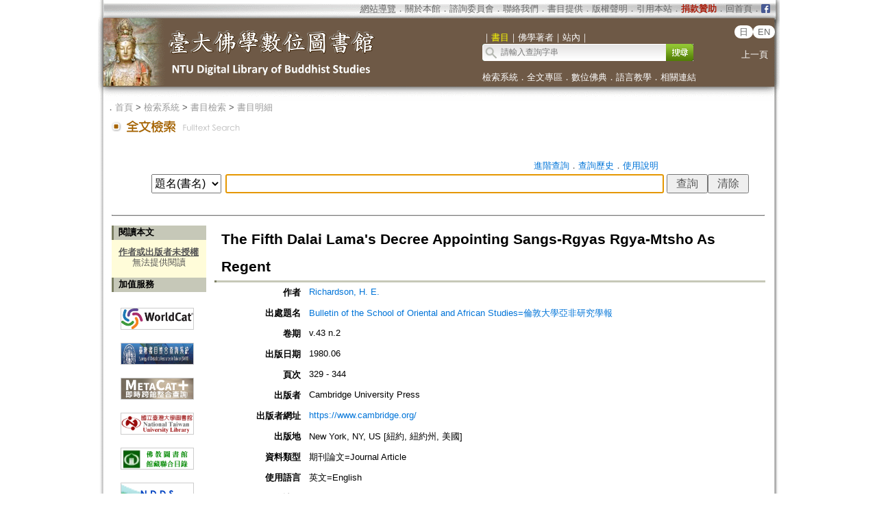

--- FILE ---
content_type: text/html;charset=ISO-8859-1
request_url: https://buddhism.lib.ntu.edu.tw/jsonbibliography?seq=274011
body_size: 1254
content:
{"authorseq":"16677","seriesno":"","seq_journal":"1186","remarkcontent":"","bfulltext":"0","relative_fulltext_path":"","seriessubsidiary":"","seriesname":"","institution":"","media_type":"\u671f\u520a\u8ad6\u6587=Journal Article","source_topic":"Bulletin of the School of Oriental and African Studies=\u502b\u6566\u5927\u5b78\u4e9e\u975e\u7814\u7a76\u5b78\u5831","supplier":"","keyword":"Fifth Dalai Lama; Richardson, H. E; Sangs-rgyas Rgyas-mtsho; Tibetan Text, Translation","area":"","period":"","create_time":"1998.04.28\r\n","author":"Richardson, H. E.","degree":"","archive":"v.43 n.2","size":1,"issn":"0041977X (P); 14740699 (E)","publisher_url":"https:\/\/www.cambridge.org\/","sutramain":"","topic":"The Fifth Dalai Lama's Decree Appointing Sangs-Rgyas Rgya-Mtsho As Regent","publisher":"Cambridge University Press","page":"329 - 344","doi":"","pressmark":"0041977X (P); 14740699 (E)","press_time":"1980.06","isbn":"","edition":"","remark":"1. 33\r\n2. Articles Notes and Communications\r\n\r\n","advisor":"","modified_time":"2019.10.08","publicationyear":"","tablecontent":"","place":"","department":"","seq":"274011","summary":"In 1679 the Fifth Dalai Lama issued a decree appointing Sangs-rgyas rgya mtsho to conduct the administration of secular affairs on his behalf in the post usually known as that of regent. The decree, sealed with the imprint of the Dalai Lama's hands, is inscribed in the Potala on a wall opposite the steep triple stair leading down to the great eastern courtyard called Bde-yangs-shar. It is referred to in the third volume of the autobiography of the Dalai Lama (Du-ku-la III, fol. 128a) and in the Vaidurya ser-po composed by Sangs-rgyas rgya-mtsho in 1698 (VSP, p. 360); but the complete text does not appear to have been published in any Tibetan or western work. The copy transcribed below is derived mainly from a photograph kindly given me by Ernst Krause who accompanied Dr. Ernst Schaefer to Lhasa in 1939. As can be seen in the reproduction in plate I the last two lines are obscured by a wooden frame protecting the Dalai Lama's hand-prints and for that passage I am indebted to the Tibetan scholar and author, Tsipon W. D. Shakabpa.","sourceitem":" ","publisher_location":"New York, NY, US [\u7d10\u7d04, \u7d10\u7d04\u5dde, \u7f8e\u570b]","seq_school":"0","isrc":"","biliography_language":"\u82f1\u6587=English","hits":"1183","personmain":"Dalai Lama","category":"","sectmain":""}